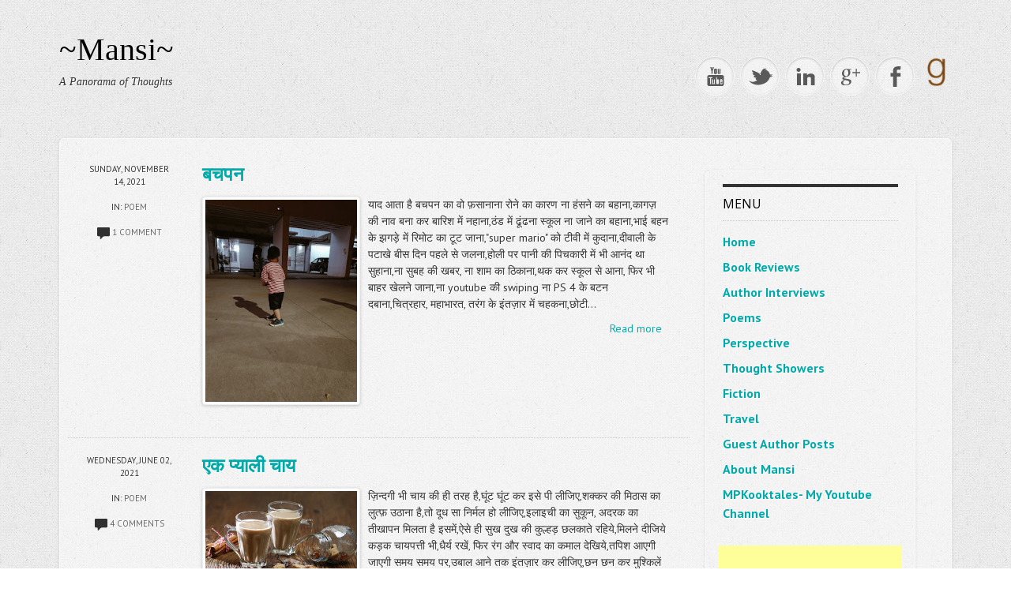

--- FILE ---
content_type: text/html; charset=UTF-8
request_url: http://www.mansiladha.com/b/stats?style=BLACK_TRANSPARENT&timeRange=ALL_TIME&token=APq4FmBC86CICAoCXyhgbYXK6Z_6As2hAEOwkAQIYmHLpd9oqaRCK1hDX4kBYbzv3pOBhKYvzHkgWOup7XCWTFPH3X4FG3Z8WQ
body_size: 263
content:
{"total":616531,"sparklineOptions":{"backgroundColor":{"fillOpacity":0.1,"fill":"#000000"},"series":[{"areaOpacity":0.3,"color":"#202020"}]},"sparklineData":[[0,8],[1,28],[2,15],[3,16],[4,17],[5,14],[6,17],[7,17],[8,33],[9,14],[10,17],[11,18],[12,30],[13,39],[14,17],[15,21],[16,52],[17,45],[18,76],[19,100],[20,34],[21,35],[22,18],[23,19],[24,58],[25,31],[26,18],[27,12],[28,29],[29,2]],"nextTickMs":514285}

--- FILE ---
content_type: text/html; charset=utf-8
request_url: https://www.google.com/recaptcha/api2/aframe
body_size: 267
content:
<!DOCTYPE HTML><html><head><meta http-equiv="content-type" content="text/html; charset=UTF-8"></head><body><script nonce="rOfk7qVDMsT6J6pSfbXvTw">/** Anti-fraud and anti-abuse applications only. See google.com/recaptcha */ try{var clients={'sodar':'https://pagead2.googlesyndication.com/pagead/sodar?'};window.addEventListener("message",function(a){try{if(a.source===window.parent){var b=JSON.parse(a.data);var c=clients[b['id']];if(c){var d=document.createElement('img');d.src=c+b['params']+'&rc='+(localStorage.getItem("rc::a")?sessionStorage.getItem("rc::b"):"");window.document.body.appendChild(d);sessionStorage.setItem("rc::e",parseInt(sessionStorage.getItem("rc::e")||0)+1);localStorage.setItem("rc::h",'1769394467113');}}}catch(b){}});window.parent.postMessage("_grecaptcha_ready", "*");}catch(b){}</script></body></html>